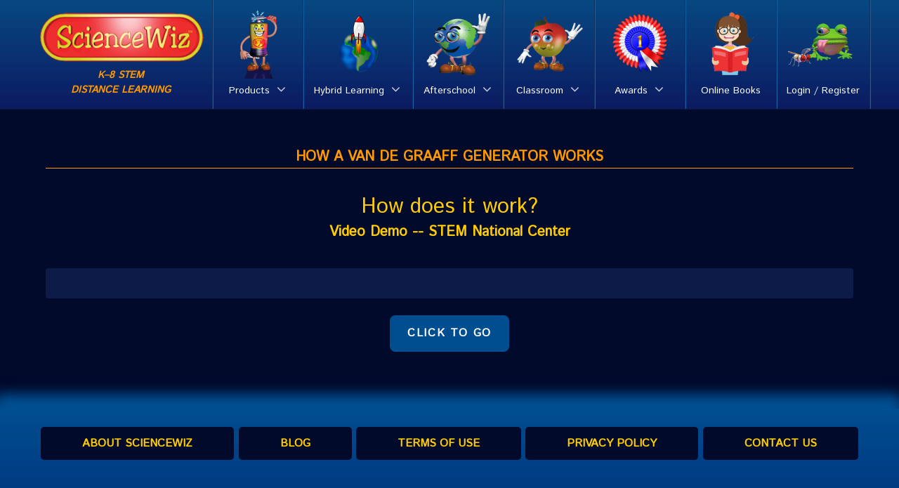

--- FILE ---
content_type: text/css; charset=UTF-8
request_url: https://sciencewiz.com/wp-content/plugins/sw-extras/css/style.min.css?ver=6.7.4
body_size: -397
content:
.myAccount__kitInstructions-items-wrapper {
  display: grid;
  grid-template-columns: 1fr 1fr 1fr 1fr;
  align-items: start;
  margin: 25px 0;
  text-align: center;
}
.myAccount__kitInstructions-items-wrapper .myAccount__kitInstructions-single-item-wrapper {
  padding: 1rem 1rem 2rem 1rem;
}
.myAccount__kitInstructions-items-wrapper .myAccount__kitInstructions-single-item-wrapper .myAccount__kitInstructions-title {
  color: #ffcc00;
  font-size: 1.25rem;
  margin-bottom: 0;
  margin-top: 2rem;
  display: block;
}
.myAccount__kitInstructions-items-wrapper .myAccount__kitInstructions-single-item-wrapper .myAccount__kitInstructions-title:hover {
  color: #f90;
}

--- FILE ---
content_type: text/css; charset=UTF-8
request_url: https://sciencewiz.com/wp-content/themes/g5_sciencewiz/style.css?ver=6.7.4
body_size: -344
content:
/*
Theme Name: ScienceWiz
Theme URI: https://webthemer.com
Author: Webthemer - Web Studio
Author URI: https://webthemer.com
Description: ScienceWiz - from Webthemer - Web Studio
Version: 1.2.0
*/


--- FILE ---
content_type: application/javascript; charset=UTF-8
request_url: https://sciencewiz.com/wp-content/plugins/inline-footnotes/public/js/inline-footnotes-public.compressed.js?ver=1.0.0
body_size: -190
content:
(function( $ ) {
	'use strict';

	var showFootnote = function(evt) {
		// if the current footnote is showing, just hide it.
		// if we're clicking on a DIFFERNET footnote, first hide all
		// then show this one.
		if($(this).children('.footnoteContent').first().is(':visible')) {
			$(".inline-footnote .footnoteContent").hide();
		} else {
			$(".inline-footnote .footnoteContent").hide();
			$(this).children('.footnoteContent').toggle();
		}
		evt.stopPropagation();
	};

	 $(function() {
		console.log('inlineFootNotesVars', inlineFootNotesVars);
		$(".inline-footnote").hover(showFootnote);
	 });

})( jQuery );


--- FILE ---
content_type: application/javascript; charset=UTF-8
request_url: https://sciencewiz.com/wp-content/plugins/sw-distance-learning/public/js/distance-learning-public.js?ver=1.0.0
body_size: -554
content:
var lightbox = GLightbox();

--- FILE ---
content_type: application/javascript; charset=UTF-8
request_url: https://sciencewiz.com/wp-content/plugins/hyper-3d/assets/integration.js?ver=6.7.4
body_size: -150
content:
// handle load complete

function hyper3dLoad( element ) {
	
	// show overlays delayed
	setTimeout( ()=> element.classList.add('hyper-3d-ready'), 500 );
	
}


// handle overlay click

function hyper3dOverlay( overlay ) {
	
	let container = overlay.closest('.hyper-3d-container');
	let content = container.querySelector('.hyper-3d-content');
	let content_wrap = content.firstElementChild;
	
	
	// set height for accordion presentation
	
	if ( content.classList.contains('hyper-3d-below') ) {
		content.style.height = content_wrap.offsetHeight + 'px';
	} else {
		content.style.height = '';
	}
	
	
	// set content and fade in
	
	content_wrap.innerHTML = overlay.dataset.content;
	content.style.display = '';
	
	setTimeout( () => {
		content.classList.add('hyper-3d-visible');
		
		// set height for accordion presentation
		if ( content.classList.contains('hyper-3d-below') ) {
			content.style.height = content_wrap.offsetHeight + 'px';
			setTimeout( () => content.style.height = '', 300 );
		}
	}, 1 );


	// close button for lightbox presentation
	
	let close = content.querySelector('.hyper-3d-close');
	
	if ( ! close.click_event ) {
		close.click_event = true;
		close.addEventListener( 'click', () => {
			content.classList.remove('hyper-3d-visible');
			setTimeout( () => content.style.display = 'none', 300 );
		} );
	}
	
}

--- FILE ---
content_type: application/javascript; charset=UTF-8
request_url: https://sciencewiz.com/wp-content/plugins/wpc-force-sells-premium/assets/js/frontend.js?ver=4.6.7
body_size: 2890
content:
'use strict';

(function($) {
  $(function() {
    if (!$('.woofs-wrap').length) {
      return;
    }

    $('.woofs-wrap').each(function() {
      woofs_init($(this));
    });
  });

  $(document).on('woosq_loaded', function() {
    if ($('#woosq-popup').find('.woofs-wrap').length) {
      woofs_init($('#woosq-popup').find('.woofs-wrap'));
    }
  });

  $(document).on('woovr_selected', function(e, selected, variations) {
    var $wrap = variations.closest('.woofs-wrap');
    var $product = variations.closest('.woofs-product');
    var $products = variations.closest('.woofs-products');
    var purchasable = selected.attr('data-purchasable');
    var price = selected.attr('data-price');
    var regular_price = selected.attr('data-regular-price');
    var id = selected.attr('data-id');
    var sku = selected.attr('data-sku');
    var weight = selected.attr('data-weight');
    var dimensions = selected.attr('data-dimensions');
    var image_src = selected.attr('data-imagesrc');

    if ($product.length) {
      if (purchasable === 'yes') {
        $product.attr('data-id', id);
        $product.attr('data-price-ori', price);
        $product.attr('data-regular-price', regular_price);

        // change image
        if (image_src !== undefined && image_src !== '') {
          $product.find('.woofs-thumb-ori').hide();
          $product.find('.woofs-thumb-new').
              html('<img src="' + image_src + '"/>').
              show();
        }

        // change price
        var new_price = $product.attr('data-price');

        if (isNaN(new_price)) {
          new_price = price * parseFloat(new_price) / 100;
        }

        $product.find('.woofs-price-ori').hide();
        $product.find('.woofs-price-new').
            html(woofs_price_html(price, new_price)).
            show();

        // change attributes
        var attrs = {};

        $product.find('select[name^="attribute_"]').each(function() {
          var attr_name = $(this).attr('name');

          attrs[attr_name] = $(this).val();
        });

        $product.attr('data-attrs', JSON.stringify(attrs));
      } else {
        // reset data
        $product.attr('data-id', 0);
        $product.attr('data-attrs', '');
        $product.attr('data-price-ori', 0);
        $product.attr('data-regular-price', 0);

        // reset image
        $product.find('.woofs-thumb-ori').show();
        $product.find('.woofs-thumb-new').html('').hide();

        // reset price
        $product.find('.woofs-price-ori').show();
        $product.find('.woofs-price-new').html('').hide();
      }

      // prevent changing SKU / weight / dimensions
      $('.product_meta .sku').html($products.attr('data-product-sku'));
      $('.product_weight, .woocommerce-product-attributes-item--weight .woocommerce-product-attributes-item__value').
          html($products.attr('data-product-weight'));
      $('.product_dimensions, .woocommerce-product-attributes-item--dimensions .woocommerce-product-attributes-item__value').
          html($products.attr('data-product-dimensions'));
    } else {
      var pid = variations.closest('.variations_form').attr('data-product_id');

      $wrap = $('.woofs-wrap-' + pid);
      $products = $wrap.find('.woofs-products');

      if ($products.length &&
          !variations.closest('.woosb-product').length &&
          !variations.closest('.woobt-product').length &&
          !variations.closest('.woosg-product').length) {
        if (id > 0) {
          $products.attr('data-product-price', price);
          $products.attr('data-product-regular-price', regular_price);
          $products.attr('data-product-sku', sku);
          $products.attr('data-product-weight', weight);
          $products.attr('data-product-dimensions', dimensions);
        } else {
          // reset
          $products.attr('data-product-price', 0);
          $products.attr('data-product-regular-price', 0);
          $products.attr('data-product-sku',
              $products.attr('data-product-o_sku'));
          $products.attr('data-product-weight',
              $products.attr('data-product-o_weight'));
          $products.attr('data-product-dimensions',
              $products.attr('data-product-o_dimensions'));
        }
      }
    }

    if ($wrap.length) {
      woofs_init($wrap);
    }
  });

  $(document).on('found_variation', function(e, t) {
    var $wrap = $(e['target']).closest('.woofs-wrap');
    var $product = $(e['target']).closest('.woofs-product');
    var $products = $(e['target']).closest('.woofs-products');

    if ($product.length) {
      var _price = $product.attr('data-price');

      if (isNaN(_price)) {
        _price = t['display_price'] *
            parseInt($product.attr('data-price')) / 100;
      }

      $product.find('.woofs-price-ori').hide();
      $product.find('.woofs-price-new').
          html(woofs_format_price(_price)).
          show();

      $product.attr('data-price-ori', t['display_price']);
      $product.attr('data-regular-price', t['display_regular_price']);

      if (t['is_purchasable'] && t['is_in_stock']) {
        $product.attr('data-id', t['variation_id']);

        // change attributes
        var attrs = {};

        $product.find('select[name^="attribute_"]').each(function() {
          var attr_name = $(this).attr('name');

          attrs[attr_name] = $(this).val();
        });

        $product.attr('data-attrs', JSON.stringify(attrs));
      } else {
        $product.attr('data-id', 0);
        $product.attr('data-attrs', '');
      }

      // change availability
      if (t['availability_html'] && t['availability_html'] !== '') {
        $product.find('.woofs-availability').
            html(t['availability_html']).
            show();
      } else {
        $product.find('.woofs-availability').html('').hide();
      }

      if (t['image']['url'] && t['image']['srcset']) {
        // change image
        $product.find('.woofs-thumb-ori').hide();
        $product.find('.woofs-thumb-new').
            html('<img src="' + t['image']['url'] + '" srcset="' +
                t['image']['srcset'] + '"/>').
            show();
      }

      if (woofs_vars.change_image === 'no') {
        // prevent changing the main image
        $(e['target']).
            closest('.variations_form').
            trigger('reset_image');
      }

      // prevent changing SKU / weight / dimensions
      $('.product_meta .sku').html($products.attr('data-product-sku'));
      $('.product_weight, .woocommerce-product-attributes-item--weight .woocommerce-product-attributes-item__value').
          html($products.attr('data-product-weight'));
      $('.product_dimensions, .woocommerce-product-attributes-item--dimensions .woocommerce-product-attributes-item__value').
          html($products.attr('data-product-dimensions'));
    } else {
      var pid = $(e['target']).
          closest('.variations_form').
          attr('data-product_id');

      $wrap = $('.woofs-wrap-' + pid);
      $products = $wrap.find('.woofs-products');

      if ($products.length &&
          !$(e['target']).closest('.woosb-product').length &&
          !$(e['target']).closest('.woobt-product').length &&
          !$(e['target']).closest('.woosg-product').length) {
        $products.attr('data-product-price', t['display_price']);
        $products.attr('data-product-regular-price',
            t['display_regular_price']);

        $products.attr('data-product-sku', t['sku']);
        $products.attr('data-product-weight', t['weight_html']);
        $products.attr('data-product-dimensions', t['dimensions_html']);
      }
    }

    if ($wrap.length) {
      woofs_init($wrap);
    }
  });

  $(document).on('reset_data', function(e) {
    var $wrap = $(e['target']).closest('.woofs-wrap');
    var $product = $(e['target']).closest('.woofs-product');
    var $products = $(e['target']).closest('.woofs-products');

    if ($product.length) {
      $product.attr('data-id', 0);
      $product.attr('data-attrs', '');
      $product.attr('data-price-ori', 0);
      $product.attr('data-regular-price', 0);

      // reset availability
      $product.find('.woofs-availability').html('').hide();

      // reset thumb
      $product.find('.woofs-thumb-new').hide();
      $product.find('.woofs-thumb-ori').show();

      // reset SKU / weight / dimensions
      $('.product_meta .sku').html($products.attr('data-product-sku'));
      $('.product_weight, .woocommerce-product-attributes-item--weight .woocommerce-product-attributes-item__value').
          html($products.attr('data-product-weight'));
      $('.product_dimensions, .woocommerce-product-attributes-item--dimensions .woocommerce-product-attributes-item__value').
          html($products.attr('data-product-dimensions'));
    } else {
      var pid = $(e['target']).
          closest('.variations_form').
          attr('data-product_id');

      $wrap = $('.woofs-wrap-' + pid);
      $products = $wrap.find('.woofs-products');

      if ($products.length &&
          !$(e['target']).closest('.woosb-product').length &&
          !$(e['target']).closest('.woobt-product').length &&
          !$(e['target']).closest('.woosg-product').length) {
        $products.attr('data-product-price', 0);
        $products.attr('data-product-regular-price', 0);
        $products.attr('data-product-sku',
            $products.attr('data-product-o_sku'));
        $products.attr('data-product-weight',
            $products.attr('data-product-o_weight'));
        $products.attr('data-product-dimensions',
            $products.attr('data-product-o_dimensions'));
      }
    }

    if ($wrap.length) {
      woofs_init($wrap);
    }
  });

  $(document).on('change', 'form.cart input[name="quantity"]', function() {
    var $this = $(this);
    var qty = $this.val();

    if ($this.closest('form.cart').find('input[name="woofs_ids"]').length) {
      var wid = $this.closest('form.cart').
          find('input[name="woofs_ids"]').
          attr('data-id');
      var $wrap = $('.woofs-wrap-' + wid);
      var sync_quantity = $wrap.find('.woofs-products').
          attr('data-sync-quantity');

      if (sync_quantity === 'on') {
        $wrap.find('.woofs-product').each(function() {
          var $product = $(this);
          var sync_qty = $product.attr('data-qty-ori') * qty;

          $product.attr('data-qty', sync_qty);
          $product.find('.woofs-qty-num').html(sync_qty);
        });

        woofs_init($wrap);
      }
    }
  });

  $(document).on('click touch', '.single_add_to_cart_button', function(e) {
    if ($(this).hasClass('woofs-disabled')) {
      e.preventDefault();
    }
  });
})(jQuery);

function woofs_init($wrap) {
  var wid = $wrap.attr('data-id');
  var $products = $wrap.find('.woofs-products');
  var $ids = jQuery('.woofs-ids-' + wid);

  if ((woofs_vars.position === 'before') &&
      ($products.attr('data-product-type') === 'variable') &&
      (($products.attr('data-variables') === 'no') ||
          (woofs_vars.variations_selector === 'wpc_radio') ||
          (woofs_vars.variations_selector === 'woovr'))) {
    $wrap.insertAfter($ids);
  }

  woofs_check_ready($wrap);
  woofs_calc_price($wrap);
  woofs_save_ids($wrap);

  jQuery(document).trigger('woofs_init', [$wrap]);
}

function woofs_check_ready($wrap) {
  var wid = $wrap.attr('data-id');
  var ready = true;
  var is_selection = false;
  var selection_name = '';
  var $alert = $wrap.find('.woofs-alert');
  var $btn = jQuery('.woofs-ids-' + wid).
      closest('form.cart').
      find('.single_add_to_cart_button');

  $wrap.find('.woofs-product').each(function() {
    var $this = jQuery(this);

    if (parseFloat($this.attr('data-qty')) === 0) {
      $this.addClass('woofs-hide');
    } else {
      $this.removeClass('woofs-hide');
    }

    if ((
        parseFloat($this.attr('data-qty')) > 0
    ) && (
        parseInt($this.attr('data-id')) === 0
    )) {
      is_selection = true;

      if (selection_name === '') {
        selection_name = $this.attr('data-name');
      }
    }
  });

  if (is_selection) {
    ready = false;
    $btn.addClass('woofs-disabled');
    $alert.html(woofs_vars.alert_selection.replace('[name]',
        '<strong>' + selection_name + '</strong>')).slideDown();
  } else {
    $alert.html('').slideUp();
    $btn.removeClass('woofs-disabled');
  }

  jQuery(document).trigger('woofs_check_ready', [ready, is_selection, $wrap]);
}

function woofs_calc_price($wrap) {
  var wid = $wrap.attr('data-id');
  var $products = $wrap.find('.woofs-products');
  var separately = $products.attr('data-separately');
  var $additional = $wrap.find('.woofs-additional');
  var $total = $wrap.find('.woofs-total');
  var $ids = jQuery('.woofs-ids-' + wid);
  var $price = jQuery('.woofs-price-' + wid);
  var $woobt = jQuery('.woobt-wrap-' + wid);
  var additional = 0, additional_regular = 0, total = 0, total_regular = 0;
  var additional_html = '', total_html = '';
  var price = parseFloat($products.attr('data-product-price'));
  var regular_price = parseFloat($products.attr('data-product-regular-price'));
  var qty = parseInt($ids.closest('form.cart').find('input.qty').val());

  $wrap.find('.woofs-product').each(function() {
    var $this = jQuery(this);
    var _price = 0;
    var _regular_price = 0;

    if (parseFloat($this.attr('data-qty')) > 0 &&
        parseInt($this.attr('data-id')) > 0) {
      _regular_price = parseFloat($this.attr('data-regular-price')) *
          parseFloat($this.attr('data-qty'));

      if (separately === 'on') {
        _price = parseFloat($this.attr('data-price-ori')) *
            parseFloat($this.attr('data-qty'));
      } else {
        if (isNaN($this.attr('data-price'))) {
          // is percentage
          _price = (
              parseFloat($this.attr('data-price-ori')) *
              parseInt($this.attr('data-price')) / 100
          ) * parseFloat($this.attr('data-qty'));
        } else {
          _price = parseFloat($this.attr('data-price')) *
              parseFloat($this.attr('data-qty'));
        }
      }

      if (woofs_vars.show_price === 'total') {
        $this.find('.woofs-price-ori').hide();
        $this.find('.woofs-price-new').
            html(woofs_price_html(_regular_price, _price)).
            show();
      }

      // calc total
      additional += _price;
      additional_regular += _regular_price;
    } else {
      $this.find('.woofs-price-new').html('').hide();
      $this.find('.woofs-price-ori').show();
    }
  });

  total = price * qty;
  total_regular = regular_price * qty;

  if (additional > 0) {
    total += additional;
    total_regular += additional_regular;
  }

  additional_html = woofs_price_html(additional_regular, additional);
  total_html = woofs_price_html(total_regular, total);

  if (additional > 0) {
    // additional
    $additional.html(woofs_vars.additional_text + ' ' + additional_html).
        slideDown();

    // total
    $total.html(woofs_vars.total_text + ' ' + total_html).
        slideDown();
  } else {
    $additional.html('').slideUp();
    $total.html('').slideUp();
  }

  // change the main price
  if (woofs_vars.change_price !== 'no') {
    if ((woofs_vars.change_price === 'yes_custom') &&
        (woofs_vars.price_selector != null) &&
        (woofs_vars.price_selector !== '')) {
      $price = jQuery(woofs_vars.price_selector);
    }

    $price.html(total_html);
  }

  if ($woobt.length) {
    $woobt.find('.woobt-products').
        attr('data-product-price-html', total_html);
    $woobt.find('.woobt-product-this').
        attr('data-price', total).
        attr('data-regular-price', total_regular);

    woobt_init($woobt);
  }

  jQuery(document).
      trigger('woofs_calc_price',
          [additional, additional_html, total, total_html, $wrap]);
}

function woofs_save_ids($wrap) {
  var wid = $wrap.attr('data-id');
  var $ids = jQuery('.woofs-ids-' + wid);
  var ids = [];

  $wrap.find('.woofs-product').each(function() {
    var $this = jQuery(this);
    var id = parseInt($this.attr('data-id'));
    var price = jQuery(this).attr('data-price');
    var qty = parseFloat($this.attr('data-qty-ori'));
    var attrs = $this.attr('data-attrs');

    if ((id > 0) && (qty > 0)) {
      if (attrs !== undefined) {
        attrs = encodeURIComponent(attrs);
      } else {
        attrs = '';
      }

      ids.push(id + '/' + price + '/' + qty + '/' + attrs);
    }
  });

  if (ids.length > 0) {
    $ids.val(ids.join(','));
  } else {
    $ids.val('');
  }

  jQuery(document).trigger('woofs_save_ids', [ids, $wrap]);
}

function woofs_format_money(number, places, symbol, thousand, decimal) {
  number = number || 0;
  places = !isNaN(places = Math.abs(places)) ? places : 2;
  symbol = symbol !== undefined ? symbol : '$';
  thousand = thousand || ',';
  decimal = decimal || '.';
  var negative = number < 0 ? '-' : '',
      i = parseInt(number = Math.abs(+number || 0).toFixed(places), 10) +
          '',
      j = 0;
  if (i.length > 3) {
    j = i.length % 3;
  }
  return symbol + negative + (
      j ? i.substr(0, j) + thousand : ''
  ) + i.substr(j).replace(/(\d{3})(?=\d)/g, '$1' + thousand) + (
      places ? decimal + Math.abs(number - i).toFixed(places).slice(2) : ''
  );
}

function woofs_format_price(total, prefix) {
  var total_html = '<span class="woocommerce-Price-amount amount">';
  var total_formatted = woofs_format_money(total, woofs_vars.price_decimals,
      '', woofs_vars.price_thousand_separator,
      woofs_vars.price_decimal_separator);

  switch (woofs_vars.price_format) {
    case '%1$s%2$s':
      //left
      total_html += '<span class="woocommerce-Price-currencySymbol">' +
          woofs_vars.currency_symbol + '</span>' + total_formatted;
      break;
    case '%1$s %2$s':
      //left with space
      total_html += '<span class="woocommerce-Price-currencySymbol">' +
          woofs_vars.currency_symbol + '</span> ' + total_formatted;
      break;
    case '%2$s%1$s':
      //right
      total_html += total_formatted +
          '<span class="woocommerce-Price-currencySymbol">' +
          woofs_vars.currency_symbol + '</span>';
      break;
    case '%2$s %1$s':
      //right with space
      total_html += total_formatted +
          ' <span class="woocommerce-Price-currencySymbol">' +
          woofs_vars.currency_symbol + '</span>';
      break;
    default:
      //default
      total_html += '<span class="woocommerce-Price-currencySymbol">' +
          woofs_vars.currency_symbol + '</span> ' + total_formatted;
  }

  total_html += '</span>';

  if (prefix != null) {
    return prefix + total_html;
  }

  return total_html;
}

function woofs_price_html(regular_price, sale_price) {
  var price_html = '';

  if (sale_price < regular_price) {
    price_html = '<del>' + woofs_format_price(regular_price) +
        '</del> <ins>' +
        woofs_format_price(sale_price) + '</ins>';
  } else {
    price_html = woofs_format_price(regular_price);
  }

  return price_html;
}
